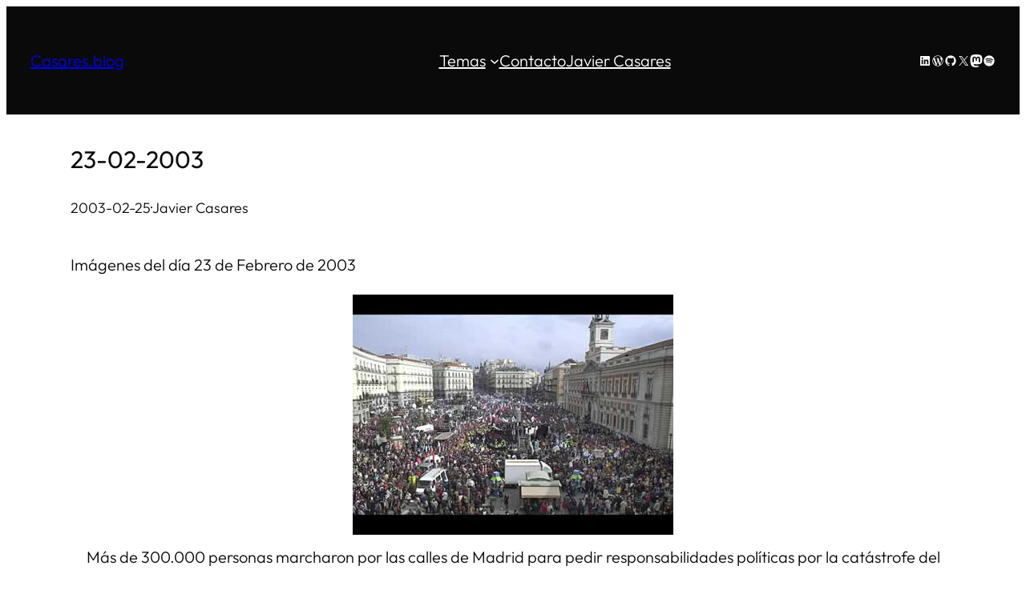

--- FILE ---
content_type: text/css
request_url: https://www.casares.blog/wp-content/themes/powder/style.css?ver=1.3
body_size: 1359
content:
/*
Theme Name: Powder
Theme URI: https://powderwp.com/
Author: Brian Gardner
Author URI: https://briangardner.com/
Description: Powder reclaims its minimalist roots by embracing simplicity and focusing on the purity of form and function. Its signature approach—inspired by the vibrant color palettes of Tailwind CSS—transcends conventional design standards and provides a canvas where creativity knows no bounds. Unlock the full potential of Powder with our All-Access plan, which features an extensive library of wireframe patterns and versatile templates, streamlining the development of WordPress websites.
Requires at least: 6.7
Tested up to: 6.7
Requires PHP: 7.2
Version: 1.3
License: GNU General Public License v3
License URI: https://www.gnu.org/licenses/gpl-3.0.html
Text Domain: powder
Tags: block-patterns, block-styles, custom-colors, custom-logo, custom-menu, editor-style, full-site-editing, one-column, style-variations, translation-ready, wide-blocks
*/


/* Legacy Styles (Do not remove)
---------------------------------------- */

/* -- Spacing -- */

:root {
	--wp--preset--spacing--x-small: clamp(10px, 2vw, 20px);
	--wp--preset--spacing--small: clamp(30px, 4vw, 40px);
	--wp--preset--spacing--medium: clamp(40px, 6vw, 60px);
	--wp--preset--spacing--large: clamp(50px, 8vw, 80px);
	--wp--preset--spacing--x-large: clamp(60px, 10vw, 100px);
}

/* Defaults
---------------------------------------- */

a,
button,
input,
textarea,
.wp-element-button {
	transition: all 0.2s ease-in-out;
}

a,
a:focus,
a:hover,
a:not(.wp-element-button) {
	text-decoration-thickness: 1px;
}

b,
strong,
th {
	font-weight: var(--wp--custom--font-weight--medium);
}

*:not(.wp-block-code) > code {
	background-color: var(--wp--preset--color--neutral);
	font-family: inherit;
	font-size: var(--wp--preset--font-size--small);
	font-weight: var(--wp--custom--font-weight--regular);
	padding: 5px 8px;
}

/* -- Forms -- */

input,
select,
textarea {
	background-color: var(--wp--preset--color--base);
	border: 1px solid var(--wp--preset--color--contrast);
	border-radius: 0;
	color: var(--wp--preset--color--contrast);
	font-family: inherit;
	font-size: var(--wp--preset--font-size--medium);
	font-weight: var(--wp--custom--font-weight--light);
	line-height: var(--wp--custom--line-height--medium);
	padding: 10px 15px;
	width: 100%;
}

input:focus,
textarea:focus {
	filter: brightness(95%);
	outline: none;
}

input[type="checkbox"],
input[type="image"],
input[type="radio"] {
	width: auto;
}

input[type="button"],
input[type="email"],
input[type="search"],
input[type="submit"],
input[type="text"],
textarea {
	-webkit-appearance: none;
}

::placeholder {
	color: var(--wp--preset--color--contrast);
	font-size: var(--wp--preset--font-size--small);
	opacity: 0.5;
}

/* Blocks
---------------------------------------- */

/* -- Navigation -- */

.wp-block-navigation__responsive-container.is-menu-open {
	padding: var(--wp--preset--spacing--30) var(--wp--preset--spacing--40);
}

.wp-block-navigation__responsive-container-close,
.wp-block-navigation__responsive-container-open {
	border: 1px solid currentColor;
	padding: 2px;
}

/* -- Navigation Submenu -- */

.wp-block-navigation:not(.has-background) .wp-block-navigation__responsive-container.is-menu-open,
.wp-block-navigation:not(.has-background) .wp-block-navigation__submenu-container {
	background-color: var(--wp--preset--color--base);
	color: var(--wp--preset--color--contrast);
}

.has-contrast-background-color .wp-block-navigation .wp-block-navigation__responsive-container.is-menu-open,
.has-contrast-background-color .wp-block-navigation__submenu-container {
	background-color: var(--wp--preset--color--contrast);
	color: var(--wp--preset--color--base);
}

.wp-block-navigation:not(.has-background) .wp-block-navigation__submenu-container {
	border-color: var(--wp--preset--color--contrast);
	min-width: 180px !important;
	padding: 10px;
}

.has-contrast-background-color .wp-block-navigation__submenu-container {
	border-color: var(--wp--preset--color--base);
}

.wp-block-navigation :where(.wp-block-navigation__submenu-container) .wp-block-navigation-item__content {
	padding: 2px 10px;
}

.wp-block-navigation__responsive-container.is-menu-open .wp-block-navigation__submenu-container {
	padding-left: 10px !important;
	padding-right: 10px !important;
	padding-top: 5px !important;
}

/* Utility
---------------------------------------- */

/* -- Position -- */

.is-style-position-fixed {
	position: fixed;
}

.is-style-position-relative {
	position: relative;
}

/* -- Z-Index -- */

.is-style-negative-zindex {
	z-index: -99;
}

.is-style-positive-zindex {
	z-index: 99;
}

/* Media Queries
---------------------------------------- */

@media only screen and (max-width: 600px) {

	/* -- Utility -- */

	.is-style-hidden-mobile {
		display: none !important;
	}

}

@media only screen and (max-width: 782px) {

	/* -- Columns -- */

	.wp-block-columns.is-style-column-reverse {
		flex-direction: column-reverse;
	}

}
